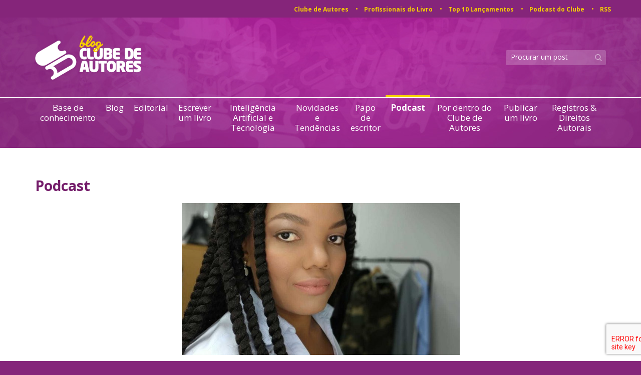

--- FILE ---
content_type: text/html; charset=UTF-8
request_url: https://blog.clubedeautores.com.br/categoria/podcast
body_size: 15869
content:
<!doctype html>
	<!--[if !IE]>
	<html class="no-js non-ie" lang="pt-BR"
	prefix="og: https://ogp.me/ns#"  prefix="og: http://ogp.me/ns#"> <![endif]-->
	<!--[if IE 7 ]>
	<html class="no-js ie7" lang="pt-BR"
	prefix="og: https://ogp.me/ns#"  prefix="og: http://ogp.me/ns#"> <![endif]-->
	<!--[if IE 8 ]>
	<html class="no-js ie8" lang="pt-BR"
	prefix="og: https://ogp.me/ns#"  prefix="og: http://ogp.me/ns#"> <![endif]-->
	<!--[if IE 9 ]>
	<html class="no-js ie9" lang="pt-BR"
	prefix="og: https://ogp.me/ns#"  prefix="og: http://ogp.me/ns#"> <![endif]-->
	<!--[if gt IE 9]><!-->
<html class="no-js" lang="pt-BR"
	prefix="og: https://ogp.me/ns#"  prefix="og: http://ogp.me/ns#"> <!--<![endif]-->
<head><style>img.lazy{min-height:1px}</style><link rel="preload" href="https://blog.clubedeautores.com.br/wp-content/plugins/w3-total-cache/pub/js/lazyload.min.js" as="script">

<script>
	window.onload = function (){
		let urlHref = window.location.href;

		//Remoção de noindex nas paginações de posts
		var url_base_page = 'https://blog.clubedeautores.com.br' + '/page/';
		if(urlHref.indexOf(url_base_page) != -1)
		{
			document.querySelector("[name='robots']").remove()
		}

		//INSERÇÃO DE NOINDEX PARA PÁGINAS DE TAG
		var urlPath = window.location.pathname;
		arrayUrl = urlPath.split('/');

		for (var i = 0; i < arrayUrl.length; i++) {
		  if(arrayUrl[i]==="tag"){
			//<meta name="robots" content="noindex">
			//<meta name="googlebot" content="noindex">
			
			var metaFull = document.createElement("meta");
				metaFull.setAttribute("name","robots");
				metaFull.setAttribute("content" , "noindex");
				document.head.appendChild(metaFull);

			var metaGoogle = document.createElement("meta");
				metaGoogle.setAttribute("name","googlebot");
				metaGoogle.setAttribute("content" , "noindex");
				document.head.appendChild(metaGoogle);	
		  }
		}

		//FUNÇÃO PARA CORRIGIR O CANONICAL
		var base_url = window.location.origin;
		document.querySelector("link[rel=\'canonical\']").setAttribute("href",urlHref);
		//https://localhost/cdablog/?pagedr=14
		var urlNext = urlHref.split("/page/");
		urlNext[1] = urlNext[1].replace(/[^\d]+/g,'');
		if(urlNext[1]!=undefined){
			var valorNext = (parseInt(urlNext[1])+1);
			document.querySelector("link[rel=\'next\']").setAttribute("href",urlNext[0]+"/page/"+valorNext);
			if(urlNext[1]==2){
				var linkRelPrev = document.createElement("link");
				linkRelPrev.setAttribute("rel","prev");
				linkRelPrev.setAttribute("href" ,base_url);
				document.head.appendChild(linkRelPrev);	
			}
			else{
				var linkRelPrev = document.createElement("link");
				linkRelPrev.setAttribute("rel","prev");
				var urlPrev = url.split("/page/");
				var valorPrev = (parseInt(urlPrev[1])-1);
				linkRelPrev.setAttribute("href" ,urlPrev[0] + "/page/" + valorPrev);
				document.head.appendChild(linkRelPrev);	

			}
		}
		else{
			document.querySelector("link[rel=\'next\']").setAttribute("href",url+"/page/2");
		}
	};
</script>
<!-- Google Tag Manager -->
<script>(function(w,d,s,l,i){w[l]=w[l]||[];w[l].push({'gtm.start':
new Date().getTime(),event:'gtm.js'});var f=d.getElementsByTagName(s)[0],
j=d.createElement(s),dl=l!='dataLayer'?'&l='+l:'';j.async=true;j.src=
'https://www.googletagmanager.com/gtm.js?id='+i+dl;f.parentNode.insertBefore(j,f);
})(window,document,'script','dataLayer','GTM-KK4MV3T');</script>
<!-- End Google Tag Manager -->

<meta charset="UTF-8">
<meta http-equiv="X-UA-Compatible" content="IE=edge,chrome=1">
<meta name="viewport" content="width=device-width, initial-scale=1">
<meta name="google-site-verification" content="PMCUh4-97_6W4JKXAMmaJQRRhAF6dBcrov4d85ucQKs" />
<link rel="profile" href="http://gmpg.org/xfn/11">
<link rel="pingback" href="https://blog.clubedeautores.com.br/xmlrpc.php">

<link rel="preconnect" href="https://fonts.googleapis.com">
<link rel="preconnect" href="https://fonts.gstatic.com" crossorigin>
<link href="https://fonts.googleapis.com/css2?family=Open+Sans:ital,wght@0,400;0,600;0,700;1,400&family=Roboto+Slab:wght@300;400;700&display=swap" rel="stylesheet">


<link href="https://blog.clubedeautores.com.br/categoria/podcast" hreflang="pt" rel="alternate" />
<link href="https://blog.clubedeautores.com.br/categoria/podcast" hreflang='x-default' rel='alternate'>

<link rel="shortcut icon" type="image/x-icon" href="https://blog.clubedeautores.com.br/wp-content/uploads/2021/07/favicon.png" />

		<!-- All in One SEO 4.0.17 -->
		<meta name="robots" content="max-snippet:-1, max-image-preview:large, max-video-preview:-1"/>
		<link rel="canonical" href="https://blog.clubedeautores.com.br/categoria/podcast" />
		<link rel="next" href="https://blog.clubedeautores.com.br/categoria/podcast/page/2" />
		<meta name="google" content="nositelinkssearchbox" />
		<script type="application/ld+json" class="aioseo-schema">
			{"@context":"https:\/\/schema.org","@graph":[{"@type":"WebSite","@id":"https:\/\/blog.clubedeautores.com.br\/#website","url":"https:\/\/blog.clubedeautores.com.br\/","name":"Blog Clube de Autores","description":"Tudo sobre publica\u00e7\u00e3o independente","publisher":{"@id":"https:\/\/blog.clubedeautores.com.br\/#organization"}},{"@type":"Organization","@id":"https:\/\/blog.clubedeautores.com.br\/#organization","name":"Clube de Autores","url":"https:\/\/blog.clubedeautores.com.br\/"},{"@type":"BreadcrumbList","@id":"https:\/\/blog.clubedeautores.com.br\/categoria\/podcast\/#breadcrumblist","itemListElement":[{"@type":"ListItem","@id":"https:\/\/blog.clubedeautores.com.br\/#listItem","position":"1","item":{"@id":"https:\/\/blog.clubedeautores.com.br\/#item","name":"Home","description":"Dicas para escritores iniciantes e experientes! Fique por dentro do mercado de autopublica\u00e7\u00e3o, saiba como lan\u00e7ar uma obra gratuitamente e aprimore suas habilidades textuais com nossos tutoriais.","url":"https:\/\/blog.clubedeautores.com.br\/"},"nextItem":"https:\/\/blog.clubedeautores.com.br\/categoria\/podcast#listItem"},{"@type":"ListItem","@id":"https:\/\/blog.clubedeautores.com.br\/categoria\/podcast#listItem","position":"2","item":{"@id":"https:\/\/blog.clubedeautores.com.br\/categoria\/podcast#item","name":"Podcast","url":"https:\/\/blog.clubedeautores.com.br\/categoria\/podcast"},"previousItem":"https:\/\/blog.clubedeautores.com.br\/#listItem"}]},{"@type":"CollectionPage","@id":"https:\/\/blog.clubedeautores.com.br\/categoria\/podcast\/#collectionpage","url":"https:\/\/blog.clubedeautores.com.br\/categoria\/podcast\/","name":"Podcast | Blog Clube de Autores","inLanguage":"pt-BR","isPartOf":{"@id":"https:\/\/blog.clubedeautores.com.br\/#website"},"breadcrumb":{"@id":"https:\/\/blog.clubedeautores.com.br\/categoria\/podcast\/#breadcrumblist"}}]}
		</script>
		<!-- All in One SEO -->

<title itemprop="name">Podcast | Blog Clube de Autores</title>
<meta name="description" content="Leia todos os artigos da categoria PODCAST no Blog do Clube de Autores. Fique atualizado sobre o mercado editorial e confira nossas dicas." />
<link rel='dns-prefetch' href='//s.w.org' />
<link rel="alternate" type="application/rss+xml" title="Feed para Blog Clube de Autores &raquo;" href="https://blog.clubedeautores.com.br/feed" />
<link rel="alternate" type="application/rss+xml" title="Feed de comentários para Blog Clube de Autores &raquo;" href="https://blog.clubedeautores.com.br/comments/feed" />
<link rel="alternate" type="application/rss+xml" title="Feed de categoria para Blog Clube de Autores &raquo; Podcast" href="https://blog.clubedeautores.com.br/categoria/podcast/feed" />
<link rel="alternate" type="application/rss+xml" title="Blog Clube de Autores &raquo; Stories Feed" href="https://blog.clubedeautores.com.br/web-stories/feed/">		<script type="text/javascript">
			window._wpemojiSettings = {"baseUrl":"https:\/\/s.w.org\/images\/core\/emoji\/13.0.1\/72x72\/","ext":".png","svgUrl":"https:\/\/s.w.org\/images\/core\/emoji\/13.0.1\/svg\/","svgExt":".svg","source":{"concatemoji":"https:\/\/blog.clubedeautores.com.br\/wp-includes\/js\/wp-emoji-release.min.js?ver=5.7"}};
			!function(e,a,t){var n,r,o,i=a.createElement("canvas"),p=i.getContext&&i.getContext("2d");function s(e,t){var a=String.fromCharCode;p.clearRect(0,0,i.width,i.height),p.fillText(a.apply(this,e),0,0);e=i.toDataURL();return p.clearRect(0,0,i.width,i.height),p.fillText(a.apply(this,t),0,0),e===i.toDataURL()}function c(e){var t=a.createElement("script");t.src=e,t.defer=t.type="text/javascript",a.getElementsByTagName("head")[0].appendChild(t)}for(o=Array("flag","emoji"),t.supports={everything:!0,everythingExceptFlag:!0},r=0;r<o.length;r++)t.supports[o[r]]=function(e){if(!p||!p.fillText)return!1;switch(p.textBaseline="top",p.font="600 32px Arial",e){case"flag":return s([127987,65039,8205,9895,65039],[127987,65039,8203,9895,65039])?!1:!s([55356,56826,55356,56819],[55356,56826,8203,55356,56819])&&!s([55356,57332,56128,56423,56128,56418,56128,56421,56128,56430,56128,56423,56128,56447],[55356,57332,8203,56128,56423,8203,56128,56418,8203,56128,56421,8203,56128,56430,8203,56128,56423,8203,56128,56447]);case"emoji":return!s([55357,56424,8205,55356,57212],[55357,56424,8203,55356,57212])}return!1}(o[r]),t.supports.everything=t.supports.everything&&t.supports[o[r]],"flag"!==o[r]&&(t.supports.everythingExceptFlag=t.supports.everythingExceptFlag&&t.supports[o[r]]);t.supports.everythingExceptFlag=t.supports.everythingExceptFlag&&!t.supports.flag,t.DOMReady=!1,t.readyCallback=function(){t.DOMReady=!0},t.supports.everything||(n=function(){t.readyCallback()},a.addEventListener?(a.addEventListener("DOMContentLoaded",n,!1),e.addEventListener("load",n,!1)):(e.attachEvent("onload",n),a.attachEvent("onreadystatechange",function(){"complete"===a.readyState&&t.readyCallback()})),(n=t.source||{}).concatemoji?c(n.concatemoji):n.wpemoji&&n.twemoji&&(c(n.twemoji),c(n.wpemoji)))}(window,document,window._wpemojiSettings);
		</script>
		<style type="text/css">
img.wp-smiley,
img.emoji {
	display: inline !important;
	border: none !important;
	box-shadow: none !important;
	height: 1em !important;
	width: 1em !important;
	margin: 0 .07em !important;
	vertical-align: -0.1em !important;
	background: none !important;
	padding: 0 !important;
}
</style>
	<link rel='stylesheet' id='wp-block-library-css'  href='https://blog.clubedeautores.com.br/wp-includes/css/dist/block-library/style.min.css?ver=5.7' type='text/css' media='all' />
<link rel='stylesheet' id='8249bac26-css'  href='https://blog.clubedeautores.com.br/wp-content/uploads/essential-addons-elementor/734e5f942.min.css?ver=1769482059' type='text/css' media='all' />
<link rel='stylesheet' id='sparkling-bootstrap-css'  href='https://blog.clubedeautores.com.br/wp-content/themes/sparkling/inc/css/bootstrap.min.css?ver=5.7' type='text/css' media='all' />
<link rel='stylesheet' id='sparkling-icons-css'  href='https://blog.clubedeautores.com.br/wp-content/themes/sparkling/inc/css/font-awesome.min.css?ver=5.7' type='text/css' media='all' />
<link rel='stylesheet' id='sparkling-style-css'  href='https://blog.clubedeautores.com.br/wp-content/themes/sparkling/style.css?ver=1.0.0.1' type='text/css' media='all' />
<script type='text/javascript' src='https://blog.clubedeautores.com.br/wp-includes/js/jquery/jquery.min.js?ver=3.5.1' id='jquery-core-js'></script>
<script type='text/javascript' src='https://blog.clubedeautores.com.br/wp-includes/js/jquery/jquery-migrate.min.js?ver=3.3.2' id='jquery-migrate-js'></script>
<link rel="https://api.w.org/" href="https://blog.clubedeautores.com.br/wp-json/" /><link rel="alternate" type="application/json" href="https://blog.clubedeautores.com.br/wp-json/wp/v2/categories/3898" /><link rel="EditURI" type="application/rsd+xml" title="RSD" href="https://blog.clubedeautores.com.br/xmlrpc.php?rsd" />
<link rel="wlwmanifest" type="application/wlwmanifest+xml" href="https://blog.clubedeautores.com.br/wp-includes/wlwmanifest.xml" /> 
<!-- start Simple Custom CSS and JS -->
<script type="text/javascript">

!function(e,t){"object"==typeof exports&&"undefined"!=typeof module?module.exports=t():"function"==typeof define&&define.amd?define(t):(e="undefined"!=typeof globalThis?globalThis:e||self).Instafeed=t()}(this,function(){"use strict";function e(e,t){if(!e)throw new Error(t)}function t(t){e(!t||"object"==typeof t,"options must be an object, got "+t+" ("+typeof t+")");var o={accessToken:null,accessTokenTimeout:1e4,after:null,apiTimeout:1e4,apiLimit:null,before:null,debug:!1,error:null,filter:null,limit:null,mock:!1,render:null,sort:null,success:null,target:"instafeed",template:'<a href="{{link}}"><img title="{{caption}}" src="{{image}}" /></a>',templateBoundaries:["{{","}}"],transform:null};if(t)for(var n in o)"undefined"!=typeof t[n]&&(o[n]=t[n]);e("string"==typeof o.target||"object"==typeof o.target,"target must be a string or DOM node, got "+o.target+" ("+typeof o.target+")"),e("string"==typeof o.accessToken||"function"==typeof o.accessToken,"accessToken must be a string or function, got "+o.accessToken+" ("+typeof o.accessToken+")"),e("number"==typeof o.accessTokenTimeout,"accessTokenTimeout must be a number, got "+o.accessTokenTimeout+" ("+typeof o.accessTokenTimeout+")"),e("number"==typeof o.apiTimeout,"apiTimeout must be a number, got "+o.apiTimeout+" ("+typeof o.apiTimeout+")"),e("boolean"==typeof o.debug,"debug must be true or false, got "+o.debug+" ("+typeof o.debug+")"),e("boolean"==typeof o.mock,"mock must be true or false, got "+o.mock+" ("+typeof o.mock+")"),e("object"==typeof o.templateBoundaries&&2===o.templateBoundaries.length&&"string"==typeof o.templateBoundaries[0]&&"string"==typeof o.templateBoundaries[1],"templateBoundaries must be an array of 2 strings, got "+o.templateBoundaries+" ("+typeof o.templateBoundaries+")"),e(!o.template||"string"==typeof o.template,"template must null or string, got "+o.template+" ("+typeof o.template+")"),e(!o.error||"function"==typeof o.error,"error must be null or function, got "+o.error+" ("+typeof o.error+")"),e(!o.before||"function"==typeof o.before,"before must be null or function, got "+o.before+" ("+typeof o.before+")"),e(!o.after||"function"==typeof o.after,"after must be null or function, got "+o.after+" ("+typeof o.after+")"),e(!o.success||"function"==typeof o.success,"success must be null or function, got "+o.success+" ("+typeof o.success+")"),e(!o.filter||"function"==typeof o.filter,"filter must be null or function, got "+o.filter+" ("+typeof o.filter+")"),e(!o.transform||"function"==typeof o.transform,"transform must be null or function, got "+o.transform+" ("+typeof o.transform+")"),e(!o.sort||"function"==typeof o.sort,"sort must be null or function, got "+o.sort+" ("+typeof o.sort+")"),e(!o.render||"function"==typeof o.render,"render must be null or function, got "+o.render+" ("+typeof o.render+")"),e(!o.limit||"number"==typeof o.limit,"limit must be null or number, got "+o.limit+" ("+typeof o.limit+")"),e(!o.apiLimit||"number"==typeof o.apiLimit,"apiLimit must null or number, got "+o.apiLimit+" ("+typeof o.apiLimit+")"),this._state={running:!1,node:null,token:null,paging:null,pool:[]},this._options=o}return t.prototype.run=function(){var e=this;return this._debug("run","options",this._options),this._debug("run","state",this._state),this._state.running?(this._debug("run","already running, skipping"),!1):(this._start(),this._debug("run","getting dom node"),"string"==typeof this._options.target?this._state.node=document.getElementById(this._options.target):this._state.node=this._options.target,this._state.node?(this._debug("run","got dom node",this._state.node),this._debug("run","getting access token"),this._getAccessToken(function(t,o){if(t)return e._debug("onTokenReceived","error",t),void e._fail(new Error("error getting access token: "+t.message));e._debug("onTokenReceived","got token",o),e._state.token=o,e._showNext(function(t){if(t)return e._debug("onNextShown","error",t),void e._fail(t);e._finish()})}),!0):(this._fail(new Error("no element found with ID "+this._options.target)),!1))},t.prototype.hasNext=function(){var e=this._state.paging,t=this._state.pool;return this._debug("hasNext","paging",e),this._debug("hasNext","pool",t.length,t),t.length>0||e&&"string"==typeof e.next},t.prototype.next=function(){var e=this;return e.hasNext()?e._state.running?(e._debug("next","already running, skipping"),!1):(e._start(),void e._showNext(function(t){if(t)return e._debug("onNextShown","error",t),void e._fail(t);e._finish()})):(e._debug("next","hasNext is false, skipping"),!1)},t.prototype._showNext=function(e){var t=this,o=null,n=null,i="number"==typeof this._options.limit;if(t._debug("showNext","pool",t._state.pool.length,t._state.pool),t._state.pool.length>0){if(n=i?t._state.pool.splice(0,t._options.limit):t._state.pool.splice(0),t._debug("showNext","items from pool",n.length,n),t._debug("showNext","updated pool",t._state.pool.length,t._state.pool),t._options.mock)t._debug("showNext","mock enabled, skipping render");else try{t._renderData(n)}catch(s){return void e(s)}e(null)}else t._state.paging&&"string"==typeof t._state.paging.next?o=t._state.paging.next:(o="https://graph.instagram.com/me/media?fields=caption,id,media_type,media_url,permalink,thumbnail_url,timestamp,username&access_token="+t._state.token,t._options.apiLimit||"number"!=typeof t._options.limit?"number"==typeof t._options.apiLimit&&(t._debug("showNext","apiLimit set, overriding limit",t._options.apiLimit,t._options.limit),o=o+"&limit="+t._options.apiLimit):(t._debug("showNext","no apiLimit set, falling back to limit",t._options.apiLimit,t._options.limit),o=o+"&limit="+t._options.limit)),t._debug("showNext","making request",o),t._makeApiRequest(o,function(o,n){var i=null;if(o)return t._debug("onResponseReceived","error",o),void e(new Error("api request error: "+o.message));t._debug("onResponseReceived","data",n),t._success(n),t._debug("onResponseReceived","setting paging",n.paging),t._state.paging=n.paging;try{if(i=t._processData(n),t._debug("onResponseReceived","processed data",i),i.unused&&i.unused.length>0){t._debug("onResponseReceived","saving unused to pool",i.unused.length,i.unused);for(var r=0;r<i.unused.length;r++)t._state.pool.push(i.unused[r])}}catch(a){return void e(a)}if(t._options.mock)t._debug("onResponseReceived","mock enabled, skipping append");else try{t._renderData(i.items)}catch(s){return void e(s)}e(null)})},t.prototype._processData=function(e){var t="function"==typeof this._options.transform,o="function"==typeof this._options.filter,n="function"==typeof this._options.sort,i="number"==typeof this._options.limit,s=[],r=null,a=null,u=null,l=null,p=null;if(this._debug("processData","hasFilter",o,"hasTransform",t,"hasSort",n,"hasLimit",i),"object"!=typeof e||"object"!=typeof e.data||e.data.length<=0)return null;for(var c=0;c<e.data.length;c++){if(a=this._getItemData(e.data[c]),t)try{u=this._options.transform(a),this._debug("processData","transformed item",a,u)}catch(f){throw this._debug("processData","error calling transform",f),new Error("error in transform: "+f.message)}else u=a;if(o){try{l=this._options.filter(u),this._debug("processData","filter item result",u,l)}catch(f){throw this._debug("processData","error calling filter",f),new Error("error in filter: "+f.message)}l&&s.push(u)}else s.push(u)}if(n)try{s.sort(this._options.sort)}catch(f){throw this._debug("processData","error calling sort",f),new Error("error in sort: "+f.message)}return i&&(r=s.length-this._options.limit,this._debug("processData","checking limit",s.length,this._options.limit,r),r>0&&(p=s.slice(s.length-r),this._debug("processData","unusedItems",p.length,p),s.splice(s.length-r,r))),{items:s,unused:p}},t.prototype._extractTags=function(e){var t=/#([^\s]+)/gi,o=/[~`!@#$%^&*\(\)\-\+={}\[\]:;"'<>\?,\./|\\\s]+/i,n=[],i=null;if("string"==typeof e)for(;null!==(i=t.exec(e));)!1===o.test(i[1])&&n.push(i[1]);return n},t.prototype._getItemData=function(e){var t=null,o=null;switch(e.media_type){case"IMAGE":t="image",o=e.media_url;break;case"VIDEO":t="video",o=e.thumbnail_url;break;case"CAROUSEL_ALBUM":t="album",o=e.media_url}return{caption:e.caption,tags:this._extractTags(e.caption),id:e.id,image:o,link:e.permalink,model:e,timestamp:e.timestamp,type:t,username:e.username}},t.prototype._renderData=function(e){var t="string"==typeof this._options.template,o="function"==typeof this._options.render,n=null,i=null,s=null,r="";if(this._debug("renderData","hasTemplate",t,"hasRender",o),!("object"!=typeof e||e.length<=0)){for(var a=0;a<e.length;a++){if(n=e[a],o)try{i=this._options.render(n,this._options),this._debug("renderData","custom render result",n,i)}catch(u){throw this._debug("renderData","error calling render",u),new Error("error in render: "+u.message)}else t&&(i=this._basicRender(n));i?r+=i:this._debug("renderData","render item did not return any content",n)}for(this._debug("renderData","html content",r),(s=document.createElement("div")).innerHTML=r,this._debug("renderData","container",s,s.childNodes.length,s.childNodes);s.childNodes.length>0;)this._debug("renderData","appending child",s.childNodes[0]),this._state.node.appendChild(s.childNodes[0])}},t.prototype._basicRender=function(e){for(var t=new RegExp(this._options.templateBoundaries[0]+"([\\s\\w.]+)"+this._options.templateBoundaries[1],"gm"),o=this._options.template,n=null,i="",s=0,r=null,a=null;null!==(n=t.exec(o));)r=n[1],i+=o.slice(s,n.index),(a=this._valueForKeyPath(r,e))&&(i+=a.toString()),s=t.lastIndex;return s<o.length&&(i+=o.slice(s,o.length)),i},t.prototype._valueForKeyPath=function(e,t){for(var o=/([\w]+)/gm,n=null,i=t;null!==(n=o.exec(e));){if("object"!=typeof i)return null;i=i[n[1]]}return i},t.prototype._fail=function(e){!this._runHook("error",e)&&console&&"function"==typeof console.error&&console.error(e),this._state.running=!1},t.prototype._start=function(){this._state.running=!0,this._runHook("before")},t.prototype._finish=function(){this._runHook("after"),this._state.running=!1},t.prototype._success=function(e){this._runHook("success",e),this._state.running=!1},t.prototype._makeApiRequest=function(e,t){var o=!1,n=this,i=null,s=function(e,n){o||(o=!0,t(e,n))};(i=new XMLHttpRequest).ontimeout=function(){s(new Error("api request timed out"))},i.onerror=function(){s(new Error("api connection error"))},i.onload=function(e){var t=i.getResponseHeader("Content-Type"),o=null;if(n._debug("apiRequestOnLoad","loaded",e),n._debug("apiRequestOnLoad","response status",i.status),n._debug("apiRequestOnLoad","response content type",t),t.indexOf("application/json")>=0)try{o=JSON.parse(i.responseText)}catch(r){return n._debug("apiRequestOnLoad","json parsing error",r,i.responseText),void s(new Error("error parsing response json"))}200===i.status?s(null,o):o&&o.error?s(new Error(o.error.code+" "+o.error.message)):s(new Error("status code "+i.status))},i.open("GET",e,!0),i.timeout=this._options.apiTimeout,i.send()},t.prototype._getAccessToken=function(e){var t=!1,o=this,n=null,i=function(o,i){t||(t=!0,clearTimeout(n),e(o,i))};if("function"==typeof this._options.accessToken){this._debug("getAccessToken","calling accessToken as function"),n=setTimeout(function(){o._debug("getAccessToken","timeout check",t),i(new Error("accessToken timed out"),null)},this._options.accessTokenTimeout);try{this._options.accessToken(function(e,n){o._debug("getAccessToken","received accessToken callback",t,e,n),i(e,n)})}catch(s){this._debug("getAccessToken","error invoking the accessToken as function",s),i(s,null)}}else this._debug("getAccessToken","treating accessToken as static",typeof this._options.accessToken),i(null,this._options.accessToken)},t.prototype._debug=function(){var e=null;this._options.debug&&console&&"function"==typeof console.log&&((e=[].slice.call(arguments))[0]="[Instafeed] ["+e[0]+"]",console.log.apply(null,e))},t.prototype._runHook=function(e,t){var o=!1;if("function"==typeof this._options[e])try{this._options[e](t),o=!0}catch(n){this._debug("runHook","error calling hook",e,n)}return o},t});
//# sourceMappingURL=instafeed.min.map</script>
<!-- end Simple Custom CSS and JS -->
<!-- start Simple Custom CSS and JS -->
<script type="text/javascript">
let list = []
var entrou = 0

var test1TagFeed = new Instafeed({
	get: 'user',
	accessToken: 'IGQWROa003U2N5UTFSeW9wV3A1YWxNVVJsejZAoRkl5QkNYMDRielF0S2w0cS1Kei1CZAVU2MFptVFU2N21ORDdTbDN0R1JNUEs2aGVDMW1odWF6OVBnRU8wUEp6ZA0NsQ25vQ3ZAwVjdqZAVpRMU9PQVAwNV9reHBQNU0ZD',
	resolution: 'standard_resolution',
	sortBy: 'most-recent',
	filter: function (image) {
		entrou++
		if (!image.caption.includes('blog') && image.tags.indexOf('clubedeautoresportugal') >= 0) {
			list.push({
				type: "instagram", data: image.timestamp.substr(0, 19), legenda: image.caption, image: image.image, link: image.link, tag: image.tags[0] ?? ""
			}
					 )
		}
		if (image.caption.includes('Pensática') && image.tags.indexOf('clubedeautoresportugal') >= 0) {
			list.push({
				type: "podcast", data: image.timestamp.substr(0, 19), legenda: image.caption, image: image.image, link: "https://anchor.fm/clubedeautores"
			}
					 )
		}
		
	}
	,
	limit: 500,
	links: false,
}
								);
function getYoutube() {
	$.ajax({
		method: "GET",
		url: `https://youtube.googleapis.com/youtube/v3/playlistItems?part=snippet&playlistId=PLxNNgpJ0GFtad3dstuqG2JMq4PQlAtTE-&key=AIzaSyCxoHfl-7OeGReTj23tZCNe22-TKhQMjlc`,
		success: function (data) {
			entrou++
			for (let index = 0; index < data.items.length; index++) {
				const dataYt = data.items[index].snippet
				list.push({
					type: "youtube", data: dataYt.publishedAt, title: dataYt.title, videoUrl: dataYt.resourceId.videoId, capa: dataYt.thumbnails.medium.url }
						 )
			}
		}
		
	}
		  )}
const url = 'blog.clubedeautores.com.br'
const number = 10
function getBlogPosts() {
	$.ajax({
		method: "GET",
		url: `https://${url}
/wp-json/wp/v2/posts?categories=3901&_fields[]=title&_fields[]=link&_fields[]=content&_fields[]=date&per_page=${number}
`,
		success: function (data) {
			entrou++
			for (i in data) {
				list.push({
					type: "blog", data: data[i].date, title: data[i].title.rendered, content: data[i].content.rendered.substr(0, 160), link: data[i].link
				}
						 )
			}
		}
		
	}
		  ) 
}
// run both feeds
window.addEventListener("load", init);
function init() {
	test1TagFeed.run();
	getBlogPosts();
	getYoutube();
}
var ordenados = []
function creatTimeList() {
	ordenados = list.sort(((x, y) => +new Date(x.data) - +new Date(y.data)))
	if(window.screen.width < 767){
		ordenados=ordenados.reverse()
	}
	var meses = [
		"Jan",
		"Fev",
		"Mar",
		"Abr",
		"Mai",
		"Jun",
		"Jul",
		"Ago",
		"Set",
		"Out",
		"Nov",
		"Dez"
	];
	for (i in ordenados) {
		var d = new Date(ordenados[i].data);
		var ss = d.getDate()
		var s = meses[d.getMonth()]
		if (ordenados[i].type == "blog") {
			console.log(ordenados[i])
			$("#timeline").append(`
<div class='li'>
<time>${ss + '/' + s}
</time>
<div class='div' >
<p class='title'>${ordenados[i].title}
<a href="${ordenados[i].link}
" class='link' target="_blank" rel="noopener"><img class='blog' src ="https://cdn-icons-png.flaticon.com/512/49/49585.png?w=360"/></a></i></a>
</div>
</div>      
`)
		}
		else if (ordenados[i].type == "instagram") {
			$("#timeline").append(`
<div class='li'>
<time>${ss + '/' + s}
</time>
<div class='div .insta'   style="cursor:pointer;background-image: url(${ordenados[i].image}
);background-position: center;background-repeat: no-repeat;background-size: cover; width:230px">
<a href="${ordenados[i].link}
" class='link' target="_blank" rel="noopener"><img class='insta' src = "https://cdn-icons-png.flaticon.com/128/2111/2111491.png"/></a>
</div>
</div>      
`)
		}
		else if (ordenados[i].type == "youtube") {
			$("#timeline").append(`
<div class='li'>
<time>${ss + '/' + s}
</time>
<div class='div .insta'   style="cursor:pointer;background-image: url(${ordenados[i].capa}
);background-position: center;background-repeat: no-repeat;background-size: cover;">
<a href="https://www.youtube.com/watch?v=${ordenados[i].videoUrl}
&list=PLIuIg10F487qWQp3EhepHVicilJL2kb0V'" class='link' target="_blank" rel="noopener"><img class='insta' src = "https://i2.wp.com/multarte.com.br/wp-content/uploads/2020/04/youtube-preto.png?fit=512%2C512&ssl=1"/></a>
</div>
</div>    
`)
		}
		else {
			$("#timeline").append(`
<div class='li'>
<time>${ss + '/' + s}
</time>
<div class='div .insta'   style="cursor:pointer;background-image: url(${ordenados[i].image}
);background-position: center;background-repeat: no-repeat;background-size: cover; width:230px">
<a href="${ordenados[i].link}
" class='link' target="_blank" rel="noopener"><img class='podcast' src ="https://cdn-icons-png.flaticon.com/512/4029/4029013.png"/></a>
</div>
</div>      
`)
		}
	}
	if (window.screen.width > 767 && list.length>3) {
		$(function () {
			$('.ol').slick({
				dots: false,
				infinite: false,
				initialSlide: 1,
				slidesToShow: 3.9,
				swipeToSlide: true,
				centerMode: true,
				arrows: false,
			}
						  );
		}
		 );
	}
	else if (window.screen.width < 767) {
		$(function () {
			$('.ol').slick({
				dots: false,
				infinite: true,
				initialSlide: 0,
				slidesToShow: 1,
				swipeToSlide: true,
				centerMode: false,
				arrows: true,
				prevArrow: '<div class="slick-prev"></div>',
				nextArrow: '<div class="slick-next"></div>'
			}
						  );
		}
		 );
	}
}
setInterval(() => {
	if (ordenados.length<1 && entrou > 2) {
		
		creatTimeList()
		if(document.querySelector('.center')){
		document.querySelector('.center').remove()}
	}
}
			, 500);
</script>
<!-- end Simple Custom CSS and JS -->
<style type="text/css">.entry-content {font-family: Open Sans; font-size:14px; font-weight: normal; color:#6B6B6B;}</style>
<!-- WordPress Facebook Open Graph protocol plugin (WPFBOGP v2.0.13) http://rynoweb.com/wordpress-plugins/ -->
<meta property="fb:app_id" content="476887409016481"/>
<meta property="og:url" content="https://blog.clubedeautores.com.br/categoria/podcast"/>
<meta property="og:title" content="A literatura independente e o resgate da História"/>
<meta property="og:site_name" content="Blog Clube de Autores"/>
<meta property="og:description" content="Tudo sobre publicação independente"/>
<meta property="og:type" content="website"/>
<meta property="og:image" content="http://blog.clubedeautores.com.br/wp-content/uploads/2012/12/facebook_200v200.jpg"/>
<meta property="og:image" content="https://blog.clubedeautores.com.br/wp-content/uploads/2024/01/hlmiplk0p24b763j0cm7s4beiu-500x667.jpg"/>
<meta property="og:locale" content="pt_br"/>
<!-- // end wpfbogp -->
		<style type="text/css" id="wp-custom-css">
			img.single-featured.wp-post-image.lazy.loaded {
    width: 100%;
    margin-bottom: 3rem;
}

.cda_slider_item_content {
    position: absolute;
    right: auto;
    bottom: 0;
    width: 45%;
    height: 100%;
    display: table;
    table-layout: fixed;
    left: 55%;
}
@media (max-width: 1023px){
	.cda_posts_full {
		display:block !important;
	}
	.cda_posts_full .cda_post {
			width: 33.3333%;
			width: 100%;
			margin-right: 0px;
			border-right: 0px;
			border-left: 0px;
	}
}
@media (max-width: 767px){
.cda_slider_item_content {
    height: 50%;
    width: 100%;
    left: 0px;
}
}		</style>
		
<!-- Google Analytcs -->
<script type="text/javascript">
	var _gaq = _gaq || [];
	_gaq.push(['_setAccount', 'UA-4900596-35']);
	_gaq.push(['_trackPageview']);
	
	(function() {
		var ga = document.createElement('script'); ga.type = 'text/javascript'; ga.async = true;
		ga.src = ('https:' == document.location.protocol ? 'https://ssl' : 'http://www') + '.google-analytics.com/ga.js';
		var s = document.getElementsByTagName('script')[0]; s.parentNode.insertBefore(ga, s);
	})();
</script>

<!-- Script Recaptcha Invisible -->
<script src="https://www.google.com/recaptcha/api.js" async defer></script>
<script>
	function onSubmit(token) {
		document.getElementById("form-cda-newsletter").submit();
	}
</script>

</head>
<body class="archive category category-podcast category-3898 group-blog elementor-default elementor-kit-7209">
<!-- Google Tag Manager (noscript) -->
<noscript><iframe src="https://www.googletagmanager.com/ns.html?id=GTM-KK4MV3T"
height="0" width="0" style="display:none;visibility:hidden"></iframe></noscript>
<!-- End Google Tag Manager (noscript) -->
<div id="page" class="hfeed site">
	<div class="nav nav-clube">
		<ul class="list-inline container nav-clube">
			<li><a href="https://clubedeautores.com.br" target="_BLANK">Clube de Autores</a></li>
			<li><a href="https://profissionaisdolivro.com.br" target="_BLANK">Profissionais do Livro</a></li>
			<li><a href="http://blog.clubedeautores.com.br/top-10">Top 10 Lan&ccedil;amentos</a></li>
			<li><a href="https://anchor.fm/clubedeautores" target="_blank">Podcast do Clube</a></li>
			<li><a href="https://blog.clubedeautores.com.br/feed">RSS</a></li>
		</ul>
	</div>
	
	<header class='cda_header'>
		<div class='mobile_search'>
			<div class='mobile_search__close'></div>
			<div class='cda_header_form'>
				<form method='GET' action='https://blog.clubedeautores.com.br'>	
					<input type='text' name='s' placeholder='Procurar um post'>
					<button type='submit'></button>
				</form>
			</div>
		</div>
		<div class='container'>
			<div class='row'>
				<div class='col-xs-12'>
					<a href='https://blog.clubedeautores.com.br/' title='' class='cda_header_logo'>
						<img class="lazy" src="data:image/svg+xml,%3Csvg%20xmlns='http://www.w3.org/2000/svg'%20viewBox='0%200%20212%2089'%3E%3C/svg%3E" data-src='https://blog.clubedeautores.com.br/wp-content/themes/sparkling/images/blog_logo.png' width='212' height='89'>
					</a>
					<div class='cda_mobile_menu_button'></div>
					<div class='cda_mobile_search_button'></div>
					<div class='cda_header_form'>
						<form method='GET' action='https://blog.clubedeautores.com.br'>	
							<input type='text' name='s' placeholder='Procurar um post'>
							<button type='submit'></button>
						</form>
					</div>
				</div>
			</div>
		</div>
	</header>
			<div class='cda_menu'>
			<div class='cda_menu_close'></div>
			<div class='container'>
				<div class='row'>
					<div class='col-xs-12'>
													<a href='https://blog.clubedeautores.com.br/categoria/base-de-conhecimento' title='Base de conhecimento' class=''>
								Base de conhecimento							</a>
													<a href='https://blog.clubedeautores.com.br/categoria/blog' title='Blog' class=''>
								Blog							</a>
													<a href='https://blog.clubedeautores.com.br/categoria/clubedeautoresportugal' title='Editorial' class=''>
								Editorial							</a>
													<a href='https://blog.clubedeautores.com.br/categoria/escrever-um-livro' title='Escrever um livro' class=''>
								Escrever um livro							</a>
													<a href='https://blog.clubedeautores.com.br/categoria/ia-tecnologia' title='Inteligência Artificial e Tecnologia' class=''>
								Inteligência Artificial e Tecnologia							</a>
													<a href='https://blog.clubedeautores.com.br/categoria/novidades-tendencias' title='Novidades e Tendências' class=''>
								Novidades e Tendências							</a>
													<a href='https://blog.clubedeautores.com.br/categoria/papo-de-escritor' title='Papo de escritor' class=''>
								Papo de escritor							</a>
													<a href='https://blog.clubedeautores.com.br/categoria/podcast' title='Podcast' class='current'>
								Podcast							</a>
													<a href='https://blog.clubedeautores.com.br/categoria/por-dentro-do-clube-de-autores' title='Por dentro do Clube de Autores' class=''>
								Por dentro do Clube de Autores							</a>
													<a href='https://blog.clubedeautores.com.br/categoria/publicar-um-livro' title='Publicar um livro' class=''>
								Publicar um livro							</a>
													<a href='https://blog.clubedeautores.com.br/categoria/registros-direitos-autorais' title='Registros &amp; Direitos Autorais' class=''>
								Registros &amp; Direitos Autorais							</a>
											</div>
				</div>
			</div>
		</div>
		<div id="content" class="site-content">

		<div class="top-section">
								</div>

		<div class="container main-content-area">
			<div class="row">
				<div class="main-content-inner col-xs-12">
	<section id="primary" class="content-area">
		<main id="main" class="site-main" role="main">

		
			<header class="page-header">
				<h1 class="page-title">
					Podcast				</h1>
							</header><!-- .page-header -->

						
				
<article id="post-8487" class="post-8487 post type-post status-publish format-standard has-post-thumbnail hentry category-podcast">
    <div class='row'>
        <div class='col-md-6 col-md-offset-3'>
            <img width="750" height="410" src="data:image/svg+xml,%3Csvg%20xmlns='http://www.w3.org/2000/svg'%20viewBox='0%200%20750%20410'%3E%3C/svg%3E" data-src="https://blog.clubedeautores.com.br/wp-content/uploads/2024/01/hlmiplk0p24b763j0cm7s4beiu-750x410.jpg" class="single-featured wp-post-image lazy" alt="" loading="lazy" />            <div class="post-inner-content">
                <header class="entry-header page-header">

                    <h1 class="entry-title "><a href='https://blog.clubedeautores.com.br/2024/02/a-literatura-independente-e-o-resgate-da-historia.html'>A literatura independente e o resgate da História</a></h1>

                    <div class="entry-meta">
                        <span class="posted-on"><i class="fa fa-calendar"></i> <a href="https://blog.clubedeautores.com.br/2024/02/a-literatura-independente-e-o-resgate-da-historia.html" rel="bookmark"><time class="entry-date published" datetime="2024-02-12T08:50:00-03:00">12 de fevereiro de 2024</time><time class="updated" datetime="2024-03-21T09:37:32-03:00">21 de março de 2024</time></a></span><span class="byline"> <i class="fa fa-user"></i> <span class="author vcard"><a class="url fn n" href="https://blog.clubedeautores.com.br/author/ricardoalmeida">Ricardo Almeida</a></span></span>
                                                <span class="cat-links"><i class="fa fa-folder-open-o"></i>
                             <a href="https://blog.clubedeautores.com.br/categoria/podcast" rel="category tag">Podcast</a>                        </span>
                                                
                    </div><!-- .entry-meta -->
                </header><!-- .entry-header -->

                <div class="entry-content">
                                        <p>A história, dizem, é sempre contada a partir da ótica dos vencedores. E isso até tem &#8211; ou ao menos tinha &#8211; algum fundo de verdade.&nbsp; Eram sempre os vencedores, afinal, os sobreviventes que, inebriados de entusiasmo, recheados pelas pilhagens aos inimigos e investidos de um poder até então inexistente, que dirigiam não apenas os [&hellip;]</p>
                                    </div><!-- .entry-content -->
                
        </div>
    </div>
</article><!-- #post-## -->
			
				
<article id="post-8494" class="post-8494 post type-post status-publish format-standard has-post-thumbnail hentry category-base-de-conhecimento category-podcast">
    <div class='row'>
        <div class='col-md-6 col-md-offset-3'>
            <img width="750" height="410" src="data:image/svg+xml,%3Csvg%20xmlns='http://www.w3.org/2000/svg'%20viewBox='0%200%20750%20410'%3E%3C/svg%3E" data-src="https://blog.clubedeautores.com.br/wp-content/uploads/2024/01/Screenshot-2024-01-23-at-09.15.58-750x410.png" class="single-featured wp-post-image lazy" alt="" loading="lazy" />            <div class="post-inner-content">
                <header class="entry-header page-header">

                    <h1 class="entry-title "><a href='https://blog.clubedeautores.com.br/2024/02/como-inserir-seu-livro-em-mercados-internacionais.html'>Como inserir seu livro em mercados internacionais?</a></h1>

                    <div class="entry-meta">
                        <span class="posted-on"><i class="fa fa-calendar"></i> <a href="https://blog.clubedeautores.com.br/2024/02/como-inserir-seu-livro-em-mercados-internacionais.html" rel="bookmark"><time class="entry-date published" datetime="2024-02-05T08:50:00-03:00">5 de fevereiro de 2024</time><time class="updated" datetime="2024-04-04T10:50:35-03:00">4 de abril de 2024</time></a></span><span class="byline"> <i class="fa fa-user"></i> <span class="author vcard"><a class="url fn n" href="https://blog.clubedeautores.com.br/author/ricardoalmeida">Ricardo Almeida</a></span></span>
                                                <span class="cat-links"><i class="fa fa-folder-open-o"></i>
                             <a href="https://blog.clubedeautores.com.br/categoria/base-de-conhecimento" rel="category tag">Base de conhecimento</a>, <a href="https://blog.clubedeautores.com.br/categoria/podcast" rel="category tag">Podcast</a>                        </span>
                                                
                    </div><!-- .entry-meta -->
                </header><!-- .entry-header -->

                <div class="entry-content">
                                        <p>Em tempos de internacionalização de vendas de livros, com o próprio Clube de Autores expandindo sua rede de canais de venda por inúmeros países, um outro desafio se abre para os autores. Aliás, verdade seja dita, não há oportunidade que apareça sem carregar um desafio debaixo do braço.&nbsp; Já falamos aqui, inúmeras vezes, sobre a [&hellip;]</p>
                                    </div><!-- .entry-content -->
                
        </div>
    </div>
</article><!-- #post-## -->
			
				
<article id="post-8469" class="post-8469 post type-post status-publish format-standard has-post-thumbnail hentry category-podcast">
    <div class='row'>
        <div class='col-md-6 col-md-offset-3'>
            <img width="400" height="400" src="data:image/svg+xml,%3Csvg%20xmlns='http://www.w3.org/2000/svg'%20viewBox='0%200%20400%20400'%3E%3C/svg%3E" data-src="https://blog.clubedeautores.com.br/wp-content/uploads/2024/01/1694652949101.jpeg" class="single-featured wp-post-image lazy" alt="" loading="lazy" data-srcset="https://blog.clubedeautores.com.br/wp-content/uploads/2024/01/1694652949101.jpeg 400w, https://blog.clubedeautores.com.br/wp-content/uploads/2024/01/1694652949101-300x300.jpeg 300w, https://blog.clubedeautores.com.br/wp-content/uploads/2024/01/1694652949101-150x150.jpeg 150w, https://blog.clubedeautores.com.br/wp-content/uploads/2024/01/1694652949101-60x60.jpeg 60w, https://blog.clubedeautores.com.br/wp-content/uploads/2024/01/1694652949101-96x96.jpeg 96w" data-sizes="(max-width: 400px) 100vw, 400px" />            <div class="post-inner-content">
                <header class="entry-header page-header">

                    <h1 class="entry-title "><a href='https://blog.clubedeautores.com.br/2024/01/o-retrato-social-pintado-pelo-genero-de-micro-historias.html'>Africanismos: como somar narrativas em uma releitura da história</a></h1>

                    <div class="entry-meta">
                        <span class="posted-on"><i class="fa fa-calendar"></i> <a href="https://blog.clubedeautores.com.br/2024/01/o-retrato-social-pintado-pelo-genero-de-micro-historias.html" rel="bookmark"><time class="entry-date published" datetime="2024-01-29T08:50:00-03:00">29 de janeiro de 2024</time><time class="updated" datetime="2024-05-22T22:33:04-03:00">22 de maio de 2024</time></a></span><span class="byline"> <i class="fa fa-user"></i> <span class="author vcard"><a class="url fn n" href="https://blog.clubedeautores.com.br/author/ricardoalmeida">Ricardo Almeida</a></span></span>
                                                <span class="cat-links"><i class="fa fa-folder-open-o"></i>
                             <a href="https://blog.clubedeautores.com.br/categoria/podcast" rel="category tag">Podcast</a>                        </span>
                                                
                    </div><!-- .entry-meta -->
                </header><!-- .entry-header -->

                <div class="entry-content">
                                        <p>A história, diz o ditado, é sempre contada pelo vencedor &#8211; ou por quem for mais capaz de investir para popularizar a versão que mais convenha aos seus interesses.&nbsp; Essa pode ser uma visão um pouco cínica ou, no mínimo, bastante cética &#8211; mas é fato que tudo o que conhecemos como passado não é [&hellip;]</p>
                                    </div><!-- .entry-content -->
                
        </div>
    </div>
</article><!-- #post-## -->
			
				
<article id="post-8401" class="post-8401 post type-post status-publish format-standard has-post-thumbnail hentry category-ia-tecnologia category-podcast">
    <div class='row'>
        <div class='col-md-6 col-md-offset-3'>
            <img width="750" height="400" src="data:image/svg+xml,%3Csvg%20xmlns='http://www.w3.org/2000/svg'%20viewBox='0%200%20750%20400'%3E%3C/svg%3E" data-src="https://blog.clubedeautores.com.br/wp-content/uploads/2019/07/Registros_Direitos_Autorais-750x400.png" class="single-featured wp-post-image lazy" alt="" loading="lazy" />            <div class="post-inner-content">
                <header class="entry-header page-header">

                    <h1 class="entry-title "><a href='https://blog.clubedeautores.com.br/2024/01/o-aspecto-juridico-da-inteligencia-artificial-aplicada-ao-mercado-literario.html'>O aspecto jurídico da Inteligência Artificial aplicada ao mercado literário</a></h1>

                    <div class="entry-meta">
                        <span class="posted-on"><i class="fa fa-calendar"></i> <a href="https://blog.clubedeautores.com.br/2024/01/o-aspecto-juridico-da-inteligencia-artificial-aplicada-ao-mercado-literario.html" rel="bookmark"><time class="entry-date published" datetime="2024-01-22T08:50:00-03:00">22 de janeiro de 2024</time><time class="updated" datetime="2025-04-30T14:33:29-03:00">30 de abril de 2025</time></a></span><span class="byline"> <i class="fa fa-user"></i> <span class="author vcard"><a class="url fn n" href="https://blog.clubedeautores.com.br/author/ricardoalmeida">Ricardo Almeida</a></span></span>
                                                <span class="cat-links"><i class="fa fa-folder-open-o"></i>
                             <a href="https://blog.clubedeautores.com.br/categoria/ia-tecnologia" rel="category tag">Inteligência Artificial e Tecnologia</a>, <a href="https://blog.clubedeautores.com.br/categoria/podcast" rel="category tag">Podcast</a>                        </span>
                                                
                    </div><!-- .entry-meta -->
                </header><!-- .entry-header -->

                <div class="entry-content">
                                        <p>Desde que o ChatGPT se tornou público, praticamente todos os mercados mergulharam em discussões sobre projetos, possibilidades e riscos da inteligência artificial. Foi como se, de repente, saltássemos alguns séculos em nossas percepções de presente; como ver transformados os enredos de ficção científica em não-ficção científica.  No mercado do livro, as possibilidades são efetivamente infinitas.&nbsp; [&hellip;]</p>
                                    </div><!-- .entry-content -->
                
        </div>
    </div>
</article><!-- #post-## -->
			
				
<article id="post-8416" class="post-8416 post type-post status-publish format-standard has-post-thumbnail hentry category-podcast">
    <div class='row'>
        <div class='col-md-6 col-md-offset-3'>
            <img width="750" height="410" src="data:image/svg+xml,%3Csvg%20xmlns='http://www.w3.org/2000/svg'%20viewBox='0%200%20750%20410'%3E%3C/svg%3E" data-src="https://blog.clubedeautores.com.br/wp-content/uploads/2023/12/pedro-sobral18094b64defaultlarge_1024-750x410.jpg" class="single-featured wp-post-image lazy" alt="" loading="lazy" />            <div class="post-inner-content">
                <header class="entry-header page-header">

                    <h1 class="entry-title "><a href='https://blog.clubedeautores.com.br/2024/01/para-onde-caminha-o-mercado-do-livro-em-lingua-portuguesa.html'>Para onde caminha o mercado do livro em língua portuguesa?</a></h1>

                    <div class="entry-meta">
                        <span class="posted-on"><i class="fa fa-calendar"></i> <a href="https://blog.clubedeautores.com.br/2024/01/para-onde-caminha-o-mercado-do-livro-em-lingua-portuguesa.html" rel="bookmark"><time class="entry-date published" datetime="2024-01-15T08:50:00-03:00">15 de janeiro de 2024</time><time class="updated" datetime="2024-02-04T17:28:59-03:00">4 de fevereiro de 2024</time></a></span><span class="byline"> <i class="fa fa-user"></i> <span class="author vcard"><a class="url fn n" href="https://blog.clubedeautores.com.br/author/ricardoalmeida">Ricardo Almeida</a></span></span>
                                                <span class="cat-links"><i class="fa fa-folder-open-o"></i>
                             <a href="https://blog.clubedeautores.com.br/categoria/podcast" rel="category tag">Podcast</a>                        </span>
                                                
                    </div><!-- .entry-meta -->
                </header><!-- .entry-header -->

                <div class="entry-content">
                                        <p>A APEL &#8211; Associação Portuguesa de Editores e Livreiros &#8211; existe, oficialmente, desde 1975. É quase 30 anos mais nova que a CBL &#8211; Câmara Brasileira do Livro &#8211; mas carrega, em suas páginas de história, um legado que inclui a própria constituição da nossa língua.  Os dois mercados &#8211; o português e o brasileiro [&hellip;]</p>
                                    </div><!-- .entry-content -->
                
        </div>
    </div>
</article><!-- #post-## -->
			
				<nav class="navigation" role="navigation">
		<h1 class="screen-reader-text">Navegação de Posts</h1>
		<div class="nav-links">
			
			<div class="pagination"><span aria-current="page" class="page-numbers current">1</span>
<a class="page-numbers" href="https://blog.clubedeautores.com.br/categoria/podcast/page/2">2</a>
<span class="page-numbers dots">&hellip;</span>
<a class="page-numbers" href="https://blog.clubedeautores.com.br/categoria/podcast/page/19">19</a>
<a class="next page-numbers" href="https://blog.clubedeautores.com.br/categoria/podcast/page/2">Próxima página</a></div>		</div><!-- .nav-links -->
	</nav><!-- .navigation -->
	
		
		</main><!-- #main -->
	</section><!-- #primary -->

</div>
</div><!-- close .*-inner (main-content or sidebar, depending if sidebar is used) -->
</div><!-- close .row -->
</div><!-- close .container -->
</div><!-- close .site-content -->
    <div class='cda_related'>
        <div class='container'>
            <div class='row'>
                <div class='col-lg-8 col-lg-offset-2 col-md-10 col-md-offset-1 col-xs-12'>
                    <div class='row'>
                        <div class='col-xs-12'>
                            <div class='cda_related_title'>Posts Relacionados</div>
                        </div>
                    </div>
                    <div class='row'>
                                                                                <div class='col-xs-12 col-sm-4'>
                                <a href='https://blog.clubedeautores.com.br/2024/02/como-inserir-seu-livro-em-mercados-internacionais.html' title='Como inserir seu livro em mercados internacionais?' class='cda_post'>
                                    <div class='cda_post_image lazy'
                                        style='' data-bg='url(https://blog.clubedeautores.com.br/wp-content/uploads/2024/01/Screenshot-2024-01-23-at-09.15.58-670x420.png)'></div>
                                    <div class='cda_post_content'>
                                        <span>
                                            <div class='cda_post_content_title'>Como inserir seu livro em mercados internacionais?</div>
                                            <div class='cda_post_content_links'>
                                                <div class='date_icon' title='5 de fevereiro de 2024'>5 de fevereiro de 2024                                                </div>
                                                <div class='author_icon' title='Ricardo Almeida'>Ricardo Almeida</div>
                                            </div>
                                        </span>
                                    </div>
                                </a>
                            </div>
                                                                                <div class='col-xs-12 col-sm-4'>
                                <a href='https://blog.clubedeautores.com.br/2024/01/o-retrato-social-pintado-pelo-genero-de-micro-historias.html' title='Africanismos: como somar narrativas em uma releitura da história' class='cda_post'>
                                    <div class='cda_post_image lazy'
                                        style='' data-bg='url(https://blog.clubedeautores.com.br/wp-content/uploads/2024/01/1694652949101.jpeg)'></div>
                                    <div class='cda_post_content'>
                                        <span>
                                            <div class='cda_post_content_title'>Africanismos: como somar narrativas em uma releitura da história</div>
                                            <div class='cda_post_content_links'>
                                                <div class='date_icon' title='29 de janeiro de 2024'>29 de janeiro de 2024                                                </div>
                                                <div class='author_icon' title='Ricardo Almeida'>Ricardo Almeida</div>
                                            </div>
                                        </span>
                                    </div>
                                </a>
                            </div>
                                                                                <div class='col-xs-12 col-sm-4'>
                                <a href='https://blog.clubedeautores.com.br/2024/01/o-aspecto-juridico-da-inteligencia-artificial-aplicada-ao-mercado-literario.html' title='O aspecto jurídico da Inteligência Artificial aplicada ao mercado literário' class='cda_post'>
                                    <div class='cda_post_image lazy'
                                        style='' data-bg='url(https://blog.clubedeautores.com.br/wp-content/uploads/2019/07/Registros_Direitos_Autorais.png)'></div>
                                    <div class='cda_post_content'>
                                        <span>
                                            <div class='cda_post_content_title'>O aspecto jurídico da Inteligência Artificial aplicada ao mercado literário</div>
                                            <div class='cda_post_content_links'>
                                                <div class='date_icon' title='22 de janeiro de 2024'>22 de janeiro de 2024                                                </div>
                                                <div class='author_icon' title='Ricardo Almeida'>Ricardo Almeida</div>
                                            </div>
                                        </span>
                                    </div>
                                </a>
                            </div>
                                            </div>
                </div>
            </div>
        </div>
    </div>
<div class='cda_newsletter' id="cda_newsletter_footer">
    <div class='container'>
        <form class="form-newsletter" id='form-cda-newsletter' action="https://blog.clubedeautores.com.br/categoria/podcast"  method="post">
            <div class="row">
                <div class="col-md-3 col-xs-12">Assine a Nossa Newsletter</div>
                <div class="col-md-3 col-xs-12">
                    <input name="form_name" type="text" placeholder="Nome*" required="required">
                </div>
                <div class="col-md-4 col-xs-12">
                    <input name="form_email" type="text" placeholder="E-mail*" required="required">
                </div>
                
                <input type="hidden" name="site_func" value="save_rdstation_newsletter_lead">
                <input type="hidden" name="redirect_to" value="https://blog.clubedeautores.com.br/categoria/podcast?rd_action=">
                <div class="col-md-2 col-xs-12">
                    <button class="g-recaptcha"
                    data-sitekey="6Lcbb84gAAAAANOR-fBBM3PbZ3gvwqAvKDKRfU1V"
                    data-size="invisible" data-callback='onSubmit'>Assinar</button>
                </div>
            </div>
        </form>
    </div>
</div>
<div id="footer-area">
    <footer class='cda_footer'>
        <div class='container'>
            <div class='row align-items-start'>
                <div class='col-lg-3 col-md-4 col-sm-6'>
                    <div class='cda_footer_title'>Categorias</div>
                    <a href='https://blog.clubedeautores.com.br/categoria/escrever-um-livro' title='Escrever um livro'>Escrever um livro</a>
                    <a href='https://blog.clubedeautores.com.br/categoria/novidades-tendencias' title='Novidades e Tendências'>Novidades e Tendências</a>
                    <a href='https://blog.clubedeautores.com.br/categoria/papo-de-escritor' title='Papo de escritor'>Papo de escritor</a>
                    <a href='https://blog.clubedeautores.com.br/categoria/por-dentro-do-clube-de-autores' title='Por dentro do Clube de Autores'>Por dentro do Clube de Autores</a>
                    <a href='https://blog.clubedeautores.com.br/categoria/publicar-um-livro' title='Publicar um livro'>Publicar um livro</a>
                    <a href='https://blog.clubedeautores.com.br/categoria/publicar-um-livro' title='Registros &amp; Direitos Autorais'>Registros &amp; Direitos Autorais</a>
                </div>
                <div class='col-lg-3 col-md-4 col-sm-6'>
                    <div class='cda_footer_title'>Guias para Autores</div>
                    <a href='http://blog.clubedeautores.com.br/como-publicar-um-livro' title='Como publicar um livro'>Como publicar um livro</a>
                    <a href='https://blog.clubedeautores.com.br/como-escrever-um-livro' title='Como escrever um livro'>Como escrever um livro</a>
                    <br><br>
                </div>
                <div class='col-lg-3 col-md-4 col-sm-6'>
                    <div class='cda_footer_title'>Sobre o Clube de Autores</div>
                    <a href='https://clubedeautores.com.br/webpage/quem-somos' title='Sobre nós' target='_blank'>Sobre nós</a>
                    <a href='https://clubedeautores.com.br/webpage/partner_stores' title='Livrarias parceiras' target='_blank'>Livrarias parceiras</a>
                    <a href='https://clubedeautores.com.br/webpage/tour' title='Dúvidas Frequentes (FAQ)' target='_blank'>Dúvidas Frequentes (FAQ)</a>
                    <a href='http://blog.clubedeautores.com.br/top-10' title='Top 10 livros independentes'>Top 10 livros independentes</a>
                </div>
                <div class='col-lg-3 col-md-4 col-sm-6'>
                    <div class='cda_footer_title'>Seja um Autor Independente</div>
                    <a href='https://clubedeautores.com.br/#publish' title='Publique seu livro' target='_blank'>Publique seu livro</a>
                    <a href='https://clubedeautores.com.br/webpage/compras-em-quantidade' title='Compre sua obra em quantidade' target='_blank'>Compre sua obra em quantidade</a>
                    <p>Precisa de ajuda? Fale conosco!</p>
                    <a href='mailto:atendimento@clubedeautores.com.br' title='E-mail de Atendimento'>atendimento@clubedeautores.com.br</a>
                    <a href='https://clubedeautores.com.br/' title='Clube de Autores' target='_blank'><img class="lazy" src="data:image/svg+xml,%3Csvg%20xmlns='http://www.w3.org/2000/svg'%20viewBox='0%200%201%201'%3E%3C/svg%3E" data-src='https://clubedeautores.com.br/assets/newstyle/logo-clube-de-autores-5c55fa96b2b0e4e9c1349230f8647b61c6c3450a4f92d380fc9f809ecbefe97c.svg' alt='Logo Clube de Autores'></a>
                </div>
            </div>
        </div>
    </footer>
</div>
</div><!-- #page -->

    <script>

        function rd_station_form_feedback_newsletter(){            
            showFormRdMessage = false;
            formRdMessageStatus = '';
            formRdMessageDetails = '';

            if(showFormRdMessage == false ){
                return false;
            } 

            if(formRdMessageStatus == 'ok'){
                alert('Inscrição realizada com sucesso!');
                return true;
            }


            if(formRdMessageDetails == 'fields'){
                alert('Houve um problema na validação dos campos, por favor verifique e tente novamente!');
                return true;
            }
            else{
                //formRdMessageDetails == 'rd'
                alert('Houve um problema ao salvar seu contato em nossa base, por favor tente novamente dentro de instantes!');
                return true;
            }
        }

        rd_station_form_feedback_newsletter();
    </script>
<script type='text/javascript' id='8249bac26-js-extra'>
/* <![CDATA[ */
var localize = {"ajaxurl":"https:\/\/blog.clubedeautores.com.br\/wp-admin\/admin-ajax.php","nonce":"0f62c8f8e9","i18n":{"added":"Added ","compare":"Compare","loading":"Loading..."},"page_permalink":"https:\/\/blog.clubedeautores.com.br\/2024\/02\/a-literatura-independente-e-o-resgate-da-historia.html","cart_redirectition":"","cart_page_url":""};
/* ]]> */
</script>
<script type='text/javascript' src='https://blog.clubedeautores.com.br/wp-content/uploads/essential-addons-elementor/734e5f942.min.js?ver=1769482059' id='8249bac26-js'></script>
<script type='text/javascript' src='https://blog.clubedeautores.com.br/wp-content/themes/sparkling/inc/js/modernizr.min.js?ver=1.0.0.1' id='sparkling-modernizr-js'></script>
<script type='text/javascript' src='https://blog.clubedeautores.com.br/wp-content/themes/sparkling/inc/js/bootstrap.min.js?ver=1.0.0.1' id='sparkling-bootstrapjs-js'></script>
<script type='text/javascript' src='https://blog.clubedeautores.com.br/wp-content/themes/sparkling/inc/js/functions.min.js?v=1&#038;ver=1.0.0.1' id='sparkling-functions-js'></script>
<script type='text/javascript' src='https://blog.clubedeautores.com.br/wp-content/themes/sparkling/inc/js/skip-link-focus-fix.js?ver=20140222' id='sparkling-skip-link-focus-fix-js'></script>
<script type='text/javascript' src='https://blog.clubedeautores.com.br/wp-includes/js/wp-embed.min.js?ver=5.7' id='wp-embed-js'></script>

<script>window.w3tc_lazyload=1,window.lazyLoadOptions={elements_selector:".lazy",callback_loaded:function(t){var e;try{e=new CustomEvent("w3tc_lazyload_loaded",{detail:{e:t}})}catch(a){(e=document.createEvent("CustomEvent")).initCustomEvent("w3tc_lazyload_loaded",!1,!1,{e:t})}window.dispatchEvent(e)}}</script><script async src="https://blog.clubedeautores.com.br/wp-content/plugins/w3-total-cache/pub/js/lazyload.min.js"></script></body>

</html>
<!--
Performance optimized by W3 Total Cache. Learn more: https://www.boldgrid.com/w3-total-cache/

Object Caching 0/0 objects using disk
Page Caching using disk{w3tc_pagecache_reject_reason}
Lazy Loading

Served from: blog.clubedeautores.com.br @ 2026-01-26 23:47:39 by W3 Total Cache
-->

--- FILE ---
content_type: image/svg+xml
request_url: https://blog.clubedeautores.com.br/wp-content/themes/sparkling/images/icon-author.svg
body_size: 389
content:
<svg xmlns="http://www.w3.org/2000/svg" width="11" height="11" viewBox="0 0 11 11">
  <g id="icon-author" transform="translate(-37.098 0.671)">
    <g id="Grupo_2" data-name="Grupo 2" transform="translate(38.371 6.354)">
      <path id="Caminho_3" data-name="Caminho 3" d="M45.46,26.12a5.514,5.514,0,0,1-4.026-1.762l-.2-.215.194-.221a5.218,5.218,0,0,1,7.959.133l.186.227-.207.208A5.46,5.46,0,0,1,45.46,26.12Zm-3.337-1.988a4.838,4.838,0,0,0,6.562.11,4.566,4.566,0,0,0-6.562-.11Z" transform="translate(-41.233 -22.145)" fill="#c0448b"/>
    </g>
    <g id="Grupo_3" data-name="Grupo 3" transform="translate(37.098 -0.671)">
      <path id="Caminho_4" data-name="Caminho 4" d="M42.6,10.329a5.5,5.5,0,1,1,5.5-5.5A5.506,5.506,0,0,1,42.6,10.329Zm0-10.35a4.85,4.85,0,1,0,4.85,4.85A4.855,4.855,0,0,0,42.6-.021Z" transform="translate(-37.098 0.671)" fill="#c0448b"/>
    </g>
    <g id="Grupo_4" data-name="Grupo 4" transform="translate(39.786 0.389)">
      <path id="Caminho_5" data-name="Caminho 5" d="M48.529,8.169a2.7,2.7,0,1,1,2.7-2.7A2.7,2.7,0,0,1,48.529,8.169Zm0-4.782A2.083,2.083,0,1,0,50.612,5.47,2.086,2.086,0,0,0,48.529,3.387Z" transform="translate(-45.83 -2.771)" fill="#c0448b"/>
    </g>
  </g>
</svg>
